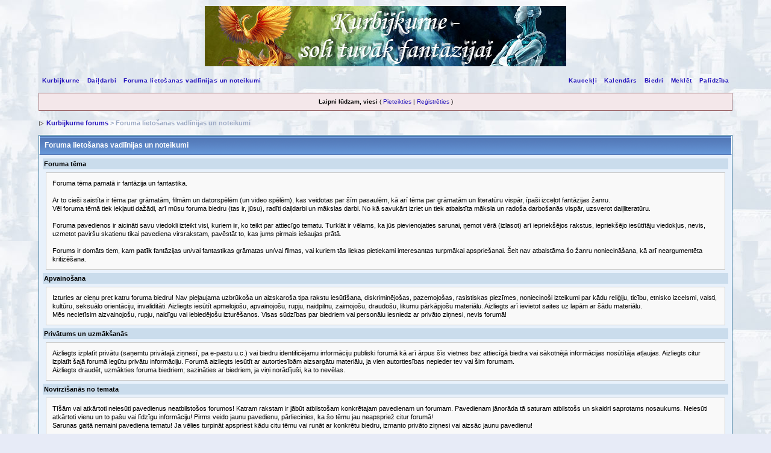

--- FILE ---
content_type: text/html
request_url: http://www.kurbijkurne.lv/forums/index.php?s=08ce86cc66b4f805c7df2bf7d9dd6eaf&act=boardrules
body_size: 8066
content:
<!DOCTYPE html PUBLIC "-//W3C//DTD XHTML 1.0 Transitional//EN" "http://www.w3.org/TR/xhtml1/DTD/xhtml1-transitional.dtd"> 
<html xml:lang="lv,en" lang="lv,en" xmlns="http://www.w3.org/1999/xhtml">
<head>
<meta http-equiv="content-type" content="text/html; charset=windows-1257" />
<link rel="shortcut icon" href="favicon.ico" />
<title>Foruma lietošanas vadlīnijas un noteikumi</title>
<link rel="alternate" type="application/rss+xml" title="Kurbijkurne.lv - Jaunumi" href="http://www.kurbijkurne.lv/forums/index.php?act=rssout&amp;id=1" />
 
<style type="text/css" media="all">

@import url(http://www.kurbijkurne.lv/forums/style_images/css_16.css);

</style>

<script type="text/javascript" src="/js/jquery-1.3.2.min.js"></script>
<script type="text/javascript" src='/js/jquery.apostrophe.js'></script>
<script type="text/javascript">
/* j$(document).ready (function ()
{
$('img[src^="style_emoticons/"]').each (function () {this.src = this.src + '?norm'});
});*/
</script>
<script async src="https://analytics.umami.is/script.js" data-website-id="a8013a4b-b245-483b-a75b-2c6046122345"></script>
<script type="text/javascript">
    (function(c,l,a,r,i,t,y){
        c[a]=c[a]||function(){(c[a].q=c[a].q||[]).push(arguments)};
        t=l.createElement(r);t.async=1;t.src="https://www.clarity.ms/tag/"+i;
        y=l.getElementsByTagName(r)[0];y.parentNode.insertBefore(t,y);
    })(window, document, "clarity", "script", "r35758w06i");
</script>
</head> 
<body>
<div id="ipbwrapper">
<!--ipb.javascript.start-->
<script type="text/javascript">
 //<![CDATA[
 var ipb_var_st            = "0";
 var ipb_lang_tpl_q1       = "Lūdzu ievadi lapas, uz kuru pārlēkt, numuru no 1 līdz";
 var ipb_var_s             = "";
 var ipb_var_phpext        = "php";
 var ipb_var_base_url      = "http://www.kurbijkurne.lv/forums/index.php?s=&";
 var ipb_var_image_url     = "style_images/kurb";
 var ipb_input_f           = "0";
 var ipb_input_t           = "0";
 var ipb_input_p           = "0";
 var ipb_var_cookieid      = "";
 var ipb_var_cookie_domain = "";
 var ipb_var_cookie_path   = "";
 var ipb_md5_check         = "880ea6a14ea49e853634fbdc5015a024";
 var ipb_new_msgs          = 0;
 var use_enhanced_js       = 1;
 var use_charset           = "windows-1257";
 var ipb_myass_chars_lang  = "Pārāk maz rakstzīmju";
 var ajax_load_msg		   = "Ielādē saturu...";
 //]]>
</script>
<script type="text/javascript" src='jscripts/ips_ipsclass.js'></script>
<script type="text/javascript" src='jscripts/ipb_global.js'></script>
<script type="text/javascript" src='jscripts/ips_menu.js'></script>
<script type="text/javascript" src='style_images/kurb/folder_js_skin/ips_menu_html.js'></script>
<script type="text/javascript" src='cache/lang_cache/2/lang_javascript.js'></script>
<script type="text/javascript">
//<![CDATA[
var ipsclass = new ipsclass();
ipsclass.init();
ipsclass.settings['do_linked_resize'] = parseInt( "1" );
ipsclass.settings['resize_percent']   = parseInt( "50" );
//]]>
</script>
<!--ipb.javascript.end-->
<div>
	<div id="logostrip"><a href='http://www.kurbijkurne.lv/forums/index.php?'><img src='style_images/kurb/logo_f.jpg?1' style='vertical-align:top' alt='Kurbijkurne forums: Soli tuvāk fantāzijai' /></a></div>
	<div id="submenu">
		<!--ipb.leftlinks.start-->
		
			<div class='ipb-top-left-link'><a href="http://www.kurbijkurne.lv">Kurbijkurne</a></div>
		
		<div class='ipb-top-left-link'><a href="http://www.kurbijkurne.lv/daildarbi">Daiļdarbi</a></div>
		
	<div class='ipb-top-left-link'><a href="http://www.kurbijkurne.lv/forums/index.php?act=boardrules">Foruma lietošanas vadlīnijas un noteikumi</a></div>

		<!--ipb.leftlinks.end-->
		<!--ipb.rightlinks.start-->
		<div class='ipb-top-right-link'><a href="http://www.kurbijkurne.lv/forums/index.php?act=Help">Palīdzība</a></div>
		<div class='ipb-top-right-link' id="ipb-tl-search"><a href="http://www.kurbijkurne.lv/forums/index.php?act=Search&amp;f=0">Meklēt</a></div>
		<div class='ipb-top-right-link'><a href="http://www.kurbijkurne.lv/forums/index.php?act=Members">Biedri</a></div>
		<div class='ipb-top-right-link'><a href="http://www.kurbijkurne.lv/forums/index.php?act=calendar">Kalendārs</a></div>
		
			<div class='ipb-top-right-link'><a href="http://www.kurbijkurne.lv/forums/index.php?autocom=shoutbox">Kaucekļi</a></div>
		
		<div class='popupmenu-new' id='ipb-tl-search_menu' style='display:none;width:210px'>
			<form action="http://www.kurbijkurne.lv/forums/index.php?act=Search&amp;CODE=01" method="post">
				<input type='hidden' name='forums' id='gbl-search-forums' value='all' /> 
				<input type="text" size="20" name="keywords" id='ipb-tl-search-box' />
				<input class="button" type="image" style='border:0px' src="style_images/kurb/login-button.gif" />
				
			</form>
			<div style='padding:4px'>
				<a href='http://www.kurbijkurne.lv/forums/index.php?act=Search'>Papildu meklēšanas opcijas</a>
			</div>
		</div>
		<script type="text/javascript">
			ipsmenu.register( "ipb-tl-search", 'document.getElementById("ipb-tl-search-box").focus();' );
			gbl_check_search_box();
		</script>
		<!--ipb.rightlinks.end-->
	</div>
</div>

<script type="text/javascript" src='jscripts/ips_xmlhttprequest.js'></script>
<script type="text/javascript" src='jscripts/ipb_global_xmlenhanced.js'></script>
<script type="text/javascript" src='jscripts/dom-drag.js'></script>
<div id='get-myassistant' style='display:none;width:400px;text-align:left;'>
<div class="borderwrap">
 <div class='maintitle' id='myass-drag' title='Noklikšķini un turi, lai vilktu šo logu'>
  <div style='float:right'><a href='#' onclick='document.getElementById("get-myassistant").style.display="none"'>[X]</a></div>
  <div>Mans palīgs</div>
 </div>
 <div id='myass-content' style='overflow-x:auto;'></div>
 </div>
</div>
<!-- Loading Layer -->
<div id='loading-layer' style='display:none'>
	<div id='loading-layer-shadow'>
	   <div id='loading-layer-inner'>
	 	<img src='style_images/kurb/loading_anim.gif' border='0' alt='Ielādē. Lūdzu, gaidi...' />
		<span style='font-weight:bold' id='loading-layer-text'>Ielādē. Lūdzu, gaidi...</span>
	    </div>
	</div>
</div>
<!-- / Loading Layer -->
<!-- Msg Layer -->
<div id='ipd-msg-wrapper'>
	<div id='ipd-msg-title'>
		<a href='#' onclick='document.getElementById("ipd-msg-wrapper").style.display="none"; return false;'><img src='style_images/kurb/close.png' alt='X' title='Close Window' class='ipd' /></a> &nbsp; <strong>Vietnes ziņojums</strong>
	</div>
	<div id='ipd-msg-inner'><span style='font-weight:bold' id='ipd-msg-text'></span><div class='pp-tiny-text'>(Ziņojums aizvērsies 2 sekunžu laikā.)</div></div>
</div>
<!-- Msg Layer -->

<!-- / End board header -->

<div id="userlinksguest">
	<p class="pcen"><b>Laipni lūdzam, viesi</b> ( <a href="http://www.kurbijkurne.lv/forums/index.php?act=Login&amp;CODE=00">Pieteikties</a> | <a href="http://www.kurbijkurne.lv/forums/index.php?act=Reg&amp;CODE=00">Reģistrēties</a> )







	</p>
</div>
<div id="navstrip"><img src='style_images/kurb/nav.gif' border='0'  alt='&gt;' />&nbsp;<a href='http://www.kurbijkurne.lv/forums/index.php?act=idx'>Kurbijkurne forums</a>&nbsp;>&nbsp;Foruma lietošanas vadlīnijas un noteikumi</div>
<!--IBF.NEWPMBOX-->
<div class="borderwrap">
	<div class="maintitle">Foruma lietošanas vadlīnijas un noteikumi</div>
	<div class="tablepad"><div class="row1" style="padding: 2px"><a name="teema"><b>Foruma tēma </b></a></div><p>Foruma tēma pamatā ir fantāzija un fantastika.<br /><br />Ar to cieši saistīta ir tēma par grāmatām, filmām un datorspēlēm (un video spēlēm), kas veidotas par šīm pasaulēm, kā arī tēma par grāmatām un literatūru vispār, īpaši izceļot fantāzijas žanru.<br />Vēl foruma tēmā tiek iekļauti dažādi, arī mūsu foruma biedru (tas ir, jūsu), radīti daiļdarbi un mākslas darbi. No kā savukārt izriet un tiek atbalstīta māksla un radoša darbošanās vispār, uzsverot daiļliteratūru.<br /><br />Foruma pavedienos ir aicināti savu viedokli izteikt visi, kuriem <b>ir</b>, ko teikt par attiecīgo tematu. Turklāt ir vēlams, ka jūs pievienojaties sarunai, ņemot vērā (izlasot) arī iepriekšējos rakstus, iepriekšējo iesūtītāju viedokļus, nevis, uzmetot paviršu skatienu tikai pavediena virsrakstam, pavēstāt to, kas jums pirmais iešaujas prātā.<br /><br />Forums ir domāts tiem, kam <b>patīk</b> fantāzijas un/vai fantastikas grāmatas un/vai filmas, vai kuriem tās liekas pietiekami interesantas turpmākai apspriešanai. Šeit nav atbalstāma šo žanru noniecināšana, kā arī neargumentēta kritizēšana.</p><div class="row1" style="padding: 2px"><a name="apvain"><b>Apvainošana</b></a></div><p>Izturies ar cieņu pret katru foruma biedru! Nav pieļaujama uzbrūkoša un aizskaroša tipa rakstu iesūtīšana, diskriminējošas, pazemojošas, rasistiskas piezīmes, noniecinoši izteikumi par kādu reliģiju, ticību, etnisko izcelsmi, valsti, kultūru, seksuālo orientāciju, invaliditāti. Aizliegts iesūtīt apmelojošu, apvainojošu, rupju, naidpilnu, zaimojošu, draudošu, likumu pārkāpjošu materiālu. Aizliegts arī ievietot saites uz lapām ar šādu materiālu.<br />Mēs necietīsim aizvainojošu, rupju, naidīgu vai iebiedējošu izturēšanos. Visas sūdzības par biedriem vai personālu iesniedz ar privāto ziņnesi, nevis forumā!</p><div class="row1" style="padding: 2px"><a name="privat"><b>Privātums un uzmākšanās</b></a></div><p>Aizliegts izplatīt privātu (saņemtu privātajā ziņnesī, pa e-pastu u.c.) vai biedru identificējamu informāciju publiski forumā kā arī ārpus šīs vietnes bez attiecīgā biedra vai sākotnējā informācijas nosūtītāja atļaujas. Aizliegts citur izplatīt šajā forumā iegūtu privātu informāciju. Forumā aizliegts iesūtīt ar autortiesībām aizsargātu materiālu, ja vien autortiesības nepieder tev vai šim forumam.<br />Aizliegts draudēt, uzmākties foruma biedriem; sazināties ar biedriem, ja viņi norādījuši, ka to nevēlas.</p><div class="row1" style="padding: 2px"><a name="offtopic"><b>Novirzīšanās no temata</b></a></div><p>Tīšām vai atkārtoti neiesūti pavedienus neatbilstošos forumos! Katram rakstam ir jābūt atbilstošam konkrētajam pavedienam un forumam. Pavedienam jānorāda tā saturam atbilstošs un skaidri saprotams nosaukums. Neiesūti atkārtoti vienu un to pašu vai līdzīgu informāciju! Pirms veido jaunu pavedienu, pārliecinies, ka šo tēmu jau neapspriež citur forumā!<br />Sarunas gaitā nemaini pavediena tematu! Ja vēlies turpināt apspriest kādu citu tēmu vai runāt ar konkrētu biedru, izmanto privāto ziņnesi vai aizsāc jaunu pavedienu!</p><div class="row1" style="padding: 2px"><a name="trauc"><b>Traucējoši un postoši iesūtījumi</b></a></div><p>Nav atļautas darbības, kas traucē normālu sarunas norisi un darbošanos forumā vispār. Neveido rakstus, kas ir tukši, bezjēdzīgi, nesaprotami, grūti lasāmi, bojā foruma izkārtojumu! Neievieto saites, kas var kaitēt lietotāja izmantotajai tehnikai vai programmatūrai, saites uz kaitinošām lapām (ar daudziem uznirstošiem logiem u.tml.)!</p><div class="row1" style="padding: 2px"><a name="reklama"><b>Surogātraksti un reklāma</b></a></div><p>Forumā aizliegta citu vietņu reklāma, izņemot attiecīgo lauku profilā un parakstu. Ne rakstos, ne PZ, ne forumā nosūtītā e-pastā nav atļauts izplatīt reklāmu, surogātpastu, veiksmes vēstules u.tml. uzmācošus materiālus.<br />Par surogātpastu tiek uzskatīti arī īsi raksti, kas satur tikai pāris vārdu, kādu saīsinājumu, smaidiņu u.tml.</p><div class="row1" style="padding: 2px"><a name="lamas"><b>Lamāšanās</b></a></div><p>Nav pieļaujama nekāda veida lamāšanās un biedru aizskaršana. Aizliegta apsaukāšanās, apvainošana, lamāšanās, apvainojošas piezīmes. Nav atļauta arī uz lamāšanos uzvedinošu piezīmju izteikšana.<br />Ja, tavuprāt, kāds tevi apvainojis, vai mēģina uzsākt ķīviņu, neatbildi ar to pašu - arī tas ir aizliegts. Sazinies ar kādu personāla biedru, norādot saiti uz pavedienu! Bet, pirms to dari, pārliecinies, ka neesi strīdu pats aizsācis, neesi mēģinājis to turpināt,  iedrošināt. Esi pats rīkojies atbilstoši noteikumiem un mēģinājis apvainošanu mierīgi novērst. Vai, ja tas nav bijis iespējams, vienkārši neesi turpinājis iesūtīt attiecīgajā pavedienā.</p><div class="row1" style="padding: 2px"><a name="personals"><b>Uzbrukšana personālam</b></a></div><p>Neizrādi necieņu, neaizskar, neuzbrūc, nekaitini, publiski nesūdzies, neveido aptaujas un pavedienus par foruma personālu! Mums nav vajadzīga nicinoša izturēšanās tāpēc vien, ka esam personāls un cenšamies uzturēt šo vietu patīkamu visiem. Regulatori tavā vietā paveic visu netīro darbu!<br />Ja esi neapmierināts ar kāda personāla biedra rīcību vai to, kā forums tiek vadīts, lūdzu, atrodi citu forumu vai arī mierīgi un argumentēti ziņo par šo lietu administratoram vai attiecīgajam regulatoram ar privāto ziņnesi; nedari to forumā!</p><div class="row1" style="padding: 2px"><a name="dubultkonti"><b>Dubultkonti</b></a></div><p>Katram biedram pienākas tikai viens konts. Par dubultkontu tiek uzskatīts konts(i), ko biedrs piereģistrējis pēc savas pirmās reģistrācijas forumā. Ja foruma regulators atklāj, ka biedram ir dubultkonts, viņam ir tiesības šo kontu apturēt un piešķirt tā īpašniekam brīdinājuma procentus.</p><div class="row1" style="padding: 2px"><a name="pieeja"><b>Neatļauta pieeja</b></a></div><p>Ir aizliegts pieteikties vai mēģināt pieteikties kontam vai lietot kontu, kas nepieder tev. Aizliegts atdarināt foruma personāla (regulatoru) identitātes (ar tādiem pašiem vai līdzīgiem lietotājvārdiem, avatariem (izņemot foruma galerijas attēlus), baneriem, parakstiem).</p><div class="row1" style="padding: 2px"><a name="avatari"><b>Avatari</b></a></div><ul><li>Avatara bildes izmērs nedrīkst būt lielāks par 100x100 pikseļiem. 	</li><li>Avatara datnes izmēram jābūt ne lielākam kā 40KB. 	</li><li>Avatars drīkst saturēt tikai vizuālu informāciju (nedrīkst būt ietverta skaņa), kā arī tas nedrīkst saturēt saites vai kādas izpildāmas komandas. Vienkāršāk - tam jābūt tikai attēlam vai attēlu animācijai un nekam vairāk.</li></ul><div class="row1" style="padding: 2px"><a name="paraksts"><b>Paraksti</b></a></div><ul><li>Attēla/u paraksts nedrīkst būt:<ul><li>platāks par 500 pikseļiem;</li><li>augstāks par 200 pikseļiem;</li><li>aizņemt laukumu lielāku par 50 000 pikseļiem.</li><li>Attēla/u datnes kopējam izmēram jābūt ne lielākam kā 40KB.</li></ul></li><li>Teksta paraksts nedrīkst būt garāks par 12 rindiņām;</li><li>Parakstā nedrīkst būt ietverta skaņa.</li><li>Paraksts nedrīkst būt pārāk uzkrītošs vai traucējošs. Atceries – tas ir tikai <i>paraksts</i> taviem rakstiem forumā!</li></ul><div class="row1" style="padding: 2px"><a name="niki"><b>Lietotājvārdi</b></a></div><ul><li>Par apvainojošiem lietotājvārdiem. Aizliegts izveidot lietotājvārdus, kas acīmredzami domāti apvainojoši, kas aizskar, kaitina citus foruma biedrus.</li><li>Par atveidošanu. Aizliegts izveidot lietotājvārdus, kas atdarina vai apsmej citus foruma biedrus.</li><li>Par mainīšanu. Mainīt forumā redzamo lietotājvārdu drīkst (jābūt spēkā visiem punktiem):<ul><li>ne agrāk kā 6 mēnešus pēc iepriekšējās lietotājvārda maiņas (vai reģistrēšanās);</li><li>biedri, kuri iesūtījuši vismaz 100 rakstu kopš iepriekšējās lietotājvārda maiņas (vai reģistrēšanās);<ul><li>katri papildu 6 mēneši var aizstāt 10 no nepieciešamajiem rakstiem;</li></ul></li><li>biedri, kuriem vismaz mēnesi nav bijis vairāk par 20 brīdinājuma procentiem.</li></ul>Mainīt pieteikšanās vārdu drīkst ne agrāk kā 1 mēnesi pēc iepriekšējās pieteikšanās vārda maiņas (vai reģistrēšanās).</li></ul><div class="row1" style="padding: 2px"><a name="kateg"><b>Foruma satura kategorija: PG-13</b></a></div><p>Kas attiecas uz seksualitātes, vardarbības, aizliegtu vielu lietošanas u.tml. attēlošanu filmās, grāmatās un citos daiļdarbos, visam publiskajam materiālam (piem., rakstiem, profila informācijai, parakstiem, avatariem) šajā forumā jāiekļaujas kategorijā <b>PG-13</b>:<br /><br />Daļa no darba var būt nepiemērota bērniem, kas jaunāki par 13 gadiem. Vecākiem jābūt īpaši uzmanīgiem, ļaujot darbu lasīt/skatīties.<br />Nav rupjas vai ilgstošas vardarbības, pamatā nav arī seksuāli orientēta kailuma, lai gan var tikt norādīts uz seksuālu aktivitāti. Uz seksualitāti neorientēts kailums ir pieļaujams, ja tas netiek aprakstīts vai attēlots grafiski. Iespējamas seksuāli orientētas norādes, kas atbilst skolu veselības mācības programmām. Iespējamas dažas ainas ar aprakstītu narkotiku lietošanu un izmantoti daži skarbāki ar seksualitāti saistīti vārdi (piemēram, Rona joks par Urānu <i>Harijā Poterā un Uguns biķerī</i>).<br /><br />Tiek uzskatīts, ka <i>Harijs Poters un Noslēpumu kambaris</i>, <i>Harijs Poters un Azkabanas gūstekni</i>s un <i>Harijs Poters un Uguns biķeris</i> atbilst kategorijai PG-13. <i>Harijs Poters un Filozofu akmens</i> tiek vērtēts ar PG (viena pakāpe zemāk).<br /><br />Izņēmuma gadījumā atsevišķos pavedienos var tikt dota atļauja iesūtīt saturu, kas pārsniedz PG-13, bet nepārsniedz R kategoriju. Tādā gadījumā pavediena nosaukumam jāsākas ar <b>!R!</b> un pavediena sācējam jābūt foruma personāla biedram (var arī būt foruma personāla biedra rediģēts pirmais raksts ar attiecīgu piezīmi).<br />Tā kā pagaidām šāda atļauja ir dota tikai vienai spēlei, tad šis punkts vairāk ir domāts tam, lai tu zinātu, ka arī tādi pavedieni var būt, nevis lai informētu par tavām iespējām tādu izveidot (kas ir ļoti niecīgas).</p><div class="row1" style="padding: 2px"><a name="saites"><b>Saites</b></a></div><ul><li>Saites ir atļauts ievietot, ja tās atbilst attiecīgās lapas (pavediena) tematam un ir nemaldinoši paskaidrotas (t.i., ir norādīts (vai skaidri nojaušams), kas atrodas lapā, uz kuru saite ved). Saites jāievieto, tās neatkārtojot vairākos rakstos vai pavedienos. 	</li><li>Aizliegtas ir saites, kuru pamatjēga ir nopelnīt tās ielicējam punktus (vienalga, kāda to nozīme vai nosaukums konkrētā gadījumā) par katru, kurš uz tās noklikšķina. Tāpat aizliegtas ir arī attēlu <i>karstās saites</i>, par kuru aplūkošanu tiek doti punkti. 	</li><li>Aizliegtas ir saites uz lapām, kuru saturs pārsniedz PG-13 kategoriju vai pārkāpj Latvijas likumdošanu. 	</li><li>Aizliegtas saites, kas var kaitēt lietotāja izmantotajai tehnikai vai programmatūrai, saites uz kaitinošām lapām (ar daudziem uznirstošiem logiem u.tml.).</li></ul><hr><p>Atceries, ka mēs neesam atbildīgi ne par vienu iesūtīto ziņu! Mēs negarantējam un negalvojam par nevienas ziņas pareizību, pilnību vai derīgumu, un neesam atbildīgi ne par vienas ziņas saturu. Katra ziņa izsaka tā autora uzskatu, nevis šī foruma viedokli.<br />Jekurš lietotājs, kuram(ai) šķiet, ka kāds iesūtītais raksts nav pieņemams, tiek aicināts nekavējoties sūtīt mums attiecīgu e-vēstuli. Mēs varam noņemt nepieņemamas ziņas, un, ja atzīstam, ka ziņa ir jāizņem, saprātīgā laika periodā mēs to arī centīsimies izdarīt.<br /><br />Par noteikumu neievērošanu foruma regulatori var piemērot sodu/brīdinājumu, pieliekot brīdinājuma procentus, uz noteiktu vai visu laiku nosakot biedram rakstu priekšskati vai izraidot no foruma. Noteikumiem neatbilstošus rakstus regulatoriem ir tiesības izdzēst bez iepriekšēja brīdinājuma.<br /><br />Ja radušies iebildumi par regulatoru darbību, neatbilstošu foruma noteikumiem, lūdzu, tos izteikt un šo problēmu risināt ar attiecīgo regulatoru, auroru vai/un foruma administratoru privāti (ar privāto ziņnesi un/vai e-pastu).<br />Neargumentētas, rupjas pretenzijas netiks ņemtas vērā.</p></div>
</div>
<table cellspacing="0" id="gfooter">
	<tr>
		<td width="45%"><img id="rss-syndication" src='style_images/kurb/rss.png' border='0' alt='RSS' class='ipd' />
<script type="text/javascript">
//<![CDATA[
  menu_build_menu(
  "rss-syndication",
  new Array( "<a href='http://www.kurbijkurne.lv/forums/index.php?act=rssout&amp;id=1' style='color:black'>Kurbijkurne.lv - Jaunumi</a>"
           ) );
//]]>
</script> </td>
		<td width="10%" align="center" nowrap="nowrap"><a href="lofiversion/index.php"><b>Lo-Fi versija</b></a></td>
		<td width="45%" align="right" nowrap="nowrap">Pašlaik ir: 25.01.2026 19:13</td>
	</tr>
</table>
<script type='text/javascript'>
//<![CDATA[
menu_do_global_init();
show_inline_messages();
// Uncomment this to fix IE png images
// causes page slowdown, and some missing images occasionally
// if ( is_ie )
// {
//	 ie_fix_png();
// }

//]]>
</script>
 
<!-- Copyright Information -->
        				  <div align='center' class='copyright'>
        				  	Powered By <a href='http://www.invisionboard.com' style='text-decoration:none' target='_blank'>IP.Board</a>
        				  	 &copy; 2026 &nbsp;<a href='http://www.invisionpower.com' style='text-decoration:none' target='_blank'>IPS, Inc</a>.
        				  </div>
		<!-- / Copyright -->
</div>
<script type="text/javascript">
var gaJsHost = (("https:" == document.location.protocol) ? "https://ssl." : "http://www.");
document.write(unescape("%3Cscript src='" + gaJsHost + "google-analytics.com/ga.js' type='text/javascript'%3E%3C/script%3E"));
</script>
<script type="text/javascript">
try {
var pageTracker = _gat._getTracker("UA-8192646-1");
pageTracker._trackPageview();
} catch(err) {}</script>
</body> 
</html>

--- FILE ---
content_type: application/x-javascript
request_url: http://www.kurbijkurne.lv/forums/jscripts/ips_ipsclass.js
body_size: 6763
content:
function ipsclass(){this.cookies=new Array();this.ignore_cookies=new Array(ipb_var_cookieid+'ipb_stronghold',ipb_var_cookieid+'session_id',ipb_var_cookieid+'ipb_admin_session_id',ipb_var_cookieid+'member_id',ipb_var_cookieid+'pass_hash');this.settings={'do_linked_resize':0,'resize_percent':50};this.init=function(){var _tmp=document.cookie.split(';');if(_tmp.length){for(i=0;i<_tmp.length;i++){if(_tmp[i].match(new RegExp(ipb_var_cookieid+".*$"))){var _data=_tmp[i].split('=');var _key=this.trim(_data[0]);var _value=unescape(this.trim(_data[1]));if(_key&&(!this.in_array(_key,this.ignore_cookies))){this.cookies[_key.replace(ipb_var_cookieid,'')]=_value;}}}}if(is_moz&&!is_safari){HTMLDocument.prototype.__defineGetter__("cookie",function(){return null;});window.addEventListener('load',function(){var _a=document.body;var _x=_a.innerHTML;var _y=new RegExp("HTMLDocument\\.prototype",'ig');if(_x.match(_y)){_x=_x.replace(_y,'HTMLDocument_prototype');_a.innerHTML=_x;}},false);}_tmp=null;};this.trim=function(text){if(typeof(text)=='undefined'){return '';}text=text.replace(/^\s+/,'');return text.replace(/\s+$/,'');};this.html_entity_decode=function(text){if(typeof ca=='undefined'){var ca=document.createElement('textarea');}ca.innerHTML=text.replace( /</g,'&lt;').replace( />/g,'&gt;');return ca.value;};this.in_array=function(needle,haystack){if(!haystack.length){return false;}for(var i=0;i<haystack.length;i++){if(haystack[i]===needle){return true;}}return false;};this.htmlspecialchars=function(text){text=text.replace( /</g,'&lt;');text=text.replace( />/g,'&gt;');text=text.replace( /"/g,'&quot;');return text;};this.un_htmlspecialchars=function(text){text=text.replace( /&lt;/g,'<');text=text.replace( /&gt;/g,'>');text=text.replace( /&quot;/g,'"');return text;};this.get_editor_contents=function(editor_id,editor_array){var aIPS_editor=editor_array?editor_array:IPS_editor;if(!editor_id){for(var i in aIPS_editor){editor_id=i;break;}}return aIPS_editor[editor_id].editor_get_contents;};this.add_editor_contents=function(text,editor_id,editor_array){var aIPS_editor=editor_array?editor_array:IPS_editor;if(!editor_id){for(var i in aIPS_editor){editor_id=i;break;}}return aIPS_editor[editor_id].insert_text(text);};this.convert_saved_tags_to_display_tags=function(text){text=text.replace( /(<|&lt;|&#60;)!--/,"{");text=text.replace( /--(>|&gt;|&#62;)/,"}");return text;};this.fade_in_element=function(div){var hash='#';var color_items="0123456789abcdef";var start_color='#ffff66';var orig_color=document.getElementById(div).style.backgroundColor;var temp_end='#ffffff';var iter=20;var time=80;var rbeg=color_items.indexOf(start_color.substr(1,1))*16+color_items.indexOf(start_color.substr(2,1));var gbeg=color_items.indexOf(start_color.substr(3,1))*16+color_items.indexOf(start_color.substr(4,1));var bbeg=color_items.indexOf(start_color.substr(5,1))*16+color_items.indexOf(start_color.substr(6,1));var rend=color_items.indexOf(temp_end.substr(1,1))*16+color_items.indexOf(temp_end.substr(2,1));var gend=color_items.indexOf(temp_end.substr(3,1))*16+color_items.indexOf(temp_end.substr(4,1));var bend=color_items.indexOf(temp_end.substr(5,1))*16+color_items.indexOf(temp_end.substr(6,1));for(i=1,r=rbeg,g=gbeg,b=bbeg;i<=iter;r=Math.round(rbeg+i*((rend-rbeg)/(iter-1))),g=Math.round(gbeg+i*((gend-gbeg)/(iter-1))),b=Math.round(bbeg+i*((bend-bbeg)/(iter-1))),i++){hstr='#'+color_items.charAt(Math.floor(r/16))+color_items.charAt(r%16)+color_items.charAt(Math.floor(g/16))+color_items.charAt(g%16)+color_items.charAt(Math.floor(b/16))+color_items.charAt(b%16);setTimeout('var div = document.getElementById("'+div+'"); div.style.backgroundColor = "'+hstr+'";',i*time);}setTimeout('var div = document.getElementById("'+div+'"); div.style.backgroundColor = "'+orig_color+'";',(i+1)*time);};this.lang_build_string=function(){if(!arguments.length||!arguments){return;}var string=arguments[0];for(var i=1;i<arguments.length;i++){var match=new RegExp('<%'+i+'>','gi');string=string.replace(match,arguments[i]);}return string;};this.get_id_from_text=function(id){return id.replace( /.*(\-|_)(\S+)/,"$2");};this.get_name_from_text=function(id){return id.replace( /(.*)(\-|_)(\S+)/,"$1");};this.location_jump=function(url,full){url=url.replace( /&amp;/g,'&');if(full){window.location.href=url;}else{window.location.href=ipb_var_base_url+url;}};this.confirm_action=function(url,msg){if(!msg){msg='PLEASE CONFIRM:\nOK to proceed?';}if(url){url=url.replace('&amp;','&');}else{url='';}if(confirm(msg)){window.location.href=url;}else{alert('OK, action cancelled!');return false;}};this.pop_up_window=function(url,width,height,name){if(!name){var mydate=new Date();name=mydate.getTime();}var Win=window.open(url.replace('&amp;','&'),name,'width='+width+',height='+height+',resizable=1,scrollbars=1,location=no,directories=no,status=no,menubar=no,toolbar=no');Win.focus();return false;};this.set_unselectable=function(obj){if(!is_ie4&&typeof(obj.tagName)!='undefined'){if(obj.hasChildNodes()){for(var i=0;i<obj.childNodes.length;i++){this.set_unselectable(obj.childNodes[i]);}}obj.unselectable='on';}};this.get_obj_leftpos=function(obj){var curleft=0;if(obj.offsetParent){while(obj.offsetParent){curleft+=obj.offsetLeft;obj=obj.offsetParent;}}else if(obj.x){curleft+=obj.x;}return curleft;};this.get_obj_toppos=function(obj){var curtop=0;if(obj.offsetParent){while(obj.offsetParent){curtop+=obj.offsetTop;obj=obj.offsetParent;}}else if(obj.y){curtop+=obj.y;}return curtop;};this.cancel_bubble=function(obj,extra){if(extra!==false){extra=true;}if(!obj||is_ie){if(extra){window.event.returnValue=false;}window.event.cancelBubble=true;return window.event;}else{obj.stopPropagation();if(extra){obj.preventDefault();}return obj;}};this.cancel_bubble_all=function(obj){return ipsclass.cancel_bubble(obj,true);};this.cancel_bubble_low=function(obj){return ipsclass.cancel_bubble(obj,false);};this.my_getcookie=function(name){return this.cookies[name];};this.my_setcookie=function(name,value,sticky){expire="";domain="";path="/";if(sticky){expire="; expires=Wed, 1 Jan 2020 00:00:00 GMT";}if(ipb_var_cookie_domain!=""){domain='; domain='+ipb_var_cookie_domain;}if(ipb_var_cookie_path!=""){path=ipb_var_cookie_path;}document.cookie=ipb_var_cookieid+name+"="+value+"; path="+path+expire+domain+';';this.cookies[name]=value;};this.array_stacksize=function(thearray){for(i=0;i<thearray.length;i++){if((thearray[i]=="")||(thearray[i]==null)||(thearray=='undefined')){return i;}}return thearray.length;};this.array_pushstack=function(thearray,newval){var arraysize=this.array_stacksize(thearray);thearray[arraysize]=newval;};this.array_popstack=function(thearray){var arraysize=this.array_stacksize(thearray);var theval=thearray[arraysize-1];delete thearray[arraysize-1];return theval;};}


--- FILE ---
content_type: application/x-javascript
request_url: http://www.kurbijkurne.lv/forums/jscripts/ips_menu.js
body_size: 6334
content:
ipsmenu=new ips_menu();function ips_menu(){this.menu_registered=new Array();this.menu_openfuncs=new Array();this.menu_over_css=new Array();this.menu_out_css=new Array();this.menu_open_event=new Array();this.dynamic_register=new Array();this.menu_cur_open=null;this.dynamic_html=null;}ips_menu.prototype.register=function(cid,callback,menu_over_css,menu_out_css,event_type){if(event_type){this.menu_open_event[cid]=(event_type=='onmouseover')?'onmouseover':'onclick';}this.menu_registered[cid]=new ips_menu_class(cid);if(callback){this.menu_openfuncs[cid]=callback;}if(menu_over_css&&menu_out_css){this.menu_over_css[cid]=menu_over_css;this.menu_out_css[cid]=menu_out_css;}return this.menu_registered[cid];};ips_menu.prototype.close=function(){if(this.menu_cur_open){this.menu_registered[this.menu_cur_open].close();}};function ips_menu_class(cid){this.cid=cid;this.initialized=false;this.init_control_object();this.init_menu();};ips_menu_class.prototype.init_control_object=function(){this.cid_obj=document.getElementById(this.cid);try{this.cid_obj.style.cursor="pointer";}catch(e){this.cid_obj.style.cursor="hand";}this.cid_obj.unselectable=true;if(ipsmenu.menu_open_event[this.cid]=='onmouseover'){this.cid_obj.onmouseover=ips_menu_events.prototype.event_onclick;}else{this.cid_obj.onclick=ips_menu_events.prototype.event_onclick;this.cid_obj.onmouseover=ips_menu_events.prototype.event_onmouseover;}this.cid_obj.onmouseout=ips_menu_events.prototype.event_onmouseout;};ips_menu_class.prototype.init_menu=function(){this.cid_menu_obj=document.getElementById(this.cid+'_menu');if(this.cid_menu_obj){if(this.initialized){return;}this.cid_menu_obj.style.display="none";this.cid_menu_obj.style.position="absolute";this.cid_menu_obj.style.left="0px";this.cid_menu_obj.style.top="0px";this.cid_menu_obj.onclick=ipsclass.cancel_bubble_low;this.cid_menu_obj.zIndex=50;this.initialized=true;}};ips_menu_class.prototype.open=function(obj){if(!this.cid_menu_obj){this.initialized=false;this.init_menu();}if(ipsmenu.menu_cur_open!=null){ipsmenu.menu_registered[ipsmenu.menu_cur_open].close();}if(ipsmenu.menu_cur_open==obj.id){return false;}ipsmenu.menu_cur_open=obj.id;var left_px=ipsclass.get_obj_leftpos(obj);var top_px=ipsclass.get_obj_toppos(obj)+obj.offsetHeight;var ifid=obj.id;try{if(is_safari&&!ipb_is_acp){top_px+=20;}}catch(error){if(is_safari){top_px+=20;}}this.cid_menu_obj.style.zIndex=-1;this.cid_menu_obj.style.display="";var width=parseInt(this.cid_menu_obj.style.width)?parseInt(this.cid_menu_obj.style.width):this.cid_menu_obj.offsetWidth;if((left_px+width)>=document.body.clientWidth){left_px=left_px+obj.offsetWidth-width;}if(is_moz){top_px-=1;}this.cid_menu_obj.style.left=left_px+"px";this.cid_menu_obj.style.top=top_px+"px";this.cid_menu_obj.style.zIndex=100;if(ipsmenu.menu_openfuncs[obj.id]){eval(ipsmenu.menu_openfuncs[obj.id]);}if(is_ie){try{if(!document.getElementById('if_'+obj.id)){var iframeobj=document.createElement('iframe');iframeobj.src='javascript:;';iframeobj.id='if_'+obj.id;document.getElementsByTagName('body').appendChild(iframeobj);}else{var iframeobj=document.getElementById('if_'+obj.id);}iframeobj.scrolling='no';iframeobj.frameborder='no';iframeobj.className='iframeshim';iframeobj.style.position='absolute';iframeobj.style.width=parseInt(this.cid_menu_obj.offsetWidth)+'px';iframeobj.style.height=parseInt(this.cid_menu_obj.offsetHeight)+'px';iframeobj.style.top=this.cid_menu_obj.style.top;iframeobj.style.left=this.cid_menu_obj.style.left;iframeobj.style.zIndex=99;iframeobj.style.display="block";}catch(error){}}if(is_safari){try{mlinks=this.cid_menu_obj.getElementsByTagName('a');for(var i=0;i<=mlinks.length;i++){if(mlinks[i]!=null&&mlinks[i].href!=null&&mlinks[i].href&&(mlinks[i].href.indexOf('#',0)!=(mlinks[i].href.length-1))){mlinks[i].onmousedown=ips_menu_events.prototype.event_safari_onclick_handler;mlinks[i].id='saf-link-'+this.cid+i;}}}catch(error){}}if(this.cid_obj.editor_id){this.cid_obj.state=true;IPS_editor[this.cid_obj.editor_id].set_menu_context(this.cid_obj,'mousedown');}return false;};ips_menu_class.prototype.close=function(){if(this.cid_menu_obj!=null){this.cid_menu_obj.style.display="none";}else if(ipsmenu.menu_cur_open!=null){ipsmenu.menu_registered[ipsmenu.menu_cur_open].cid_menu_obj.style.display='none';}ipsmenu.menu_cur_open=null;if(this.cid_obj){if(ipsmenu.menu_out_css[this.cid_obj.id]){this.cid_obj.className=ipsmenu.menu_out_css[this.cid_obj.id];}}if(is_ie){try{document.getElementById('if_'+this.cid).style.display="none";}catch(error){}}if(this.cid_obj.editor_id){this.cid_obj.state=false;IPS_editor[this.cid_obj.editor_id].set_menu_context(this.cid_obj,'mouseout');}};ips_menu_class.prototype.hover=function(e){if(ipsmenu.menu_cur_open!=null){if(ipsmenu.menu_registered[ipsmenu.menu_cur_open].cid!=this.id){this.open(e);}}};function ips_menu_events(){};ips_menu_events.prototype.event_safari_onclick_handler=function(){if(this.id){window.location=document.getElementById(this.id).href;}};ips_menu_events.prototype.event_onmouseover=function(e){e=ipsclass.cancel_bubble(e,true);ipsmenu.menu_registered[this.id].hover(this);if(ipsmenu.menu_over_css[this.id]){this.className=ipsmenu.menu_over_css[this.id];}};ips_menu_events.prototype.event_onmouseout=function(e){e=ipsclass.cancel_bubble(e,true);if(ipsmenu.menu_out_css[this.id]&&ipsmenu.menu_cur_open!=this.id){this.className=ipsmenu.menu_out_css[this.id];}};ips_menu_events.prototype.event_onclick=function(e){e=ipsclass.cancel_bubble(e,true);if(ipsmenu.menu_cur_open==null){if(ipsmenu.menu_over_css[this.id]){this.className=ipsmenu.menu_over_css[this.id];}ipsmenu.menu_registered[this.id].open(this);}else{if(ipsmenu.menu_cur_open==this.id){ipsmenu.menu_registered[this.id].close();if(ipsmenu.menu_out_css[this.id]){this.className=ipsmenu.menu_out_css[this.id];}}else{if(ipsmenu.menu_over_css[this.id]){this.className=ipsmenu.menu_over_css[this.id];}ipsmenu.menu_registered[this.id].open(this);};}};function menu_do_global_init(){document.onclick=menu_action_close;if(ipsmenu.dynamic_html!=null&&ipsmenu.dynamic_html!=''){}if(ipsmenu.dynamic_register.length){for(var i=0;i<ipsmenu.dynamic_register.length;i++){if(ipsmenu.dynamic_register[i]){ipsmenu.register(ipsmenu.dynamic_register[i]);}}}};function menu_action_close(e){try{if(e.button==2||e.button==3){return;}}catch(acold){};ipsmenu.close(e);};
